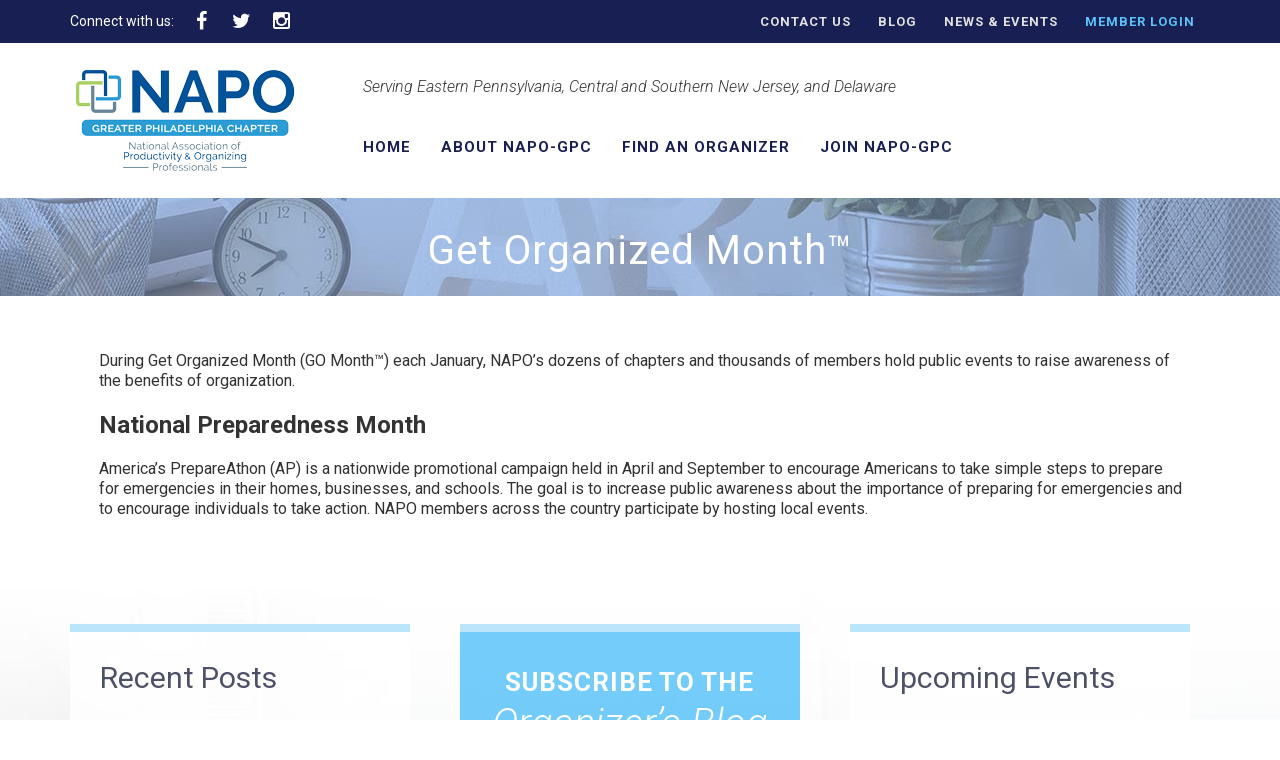

--- FILE ---
content_type: text/html; charset=UTF-8
request_url: https://www.napo-gpc.org/get-organized-month/
body_size: 42470
content:
<!doctype html> <!--[if lt IE 7]><html class="no-js ie6 oldie" lang="en-US"> <![endif]--> <!--[if IE 7]><html class="no-js ie7 oldie" lang="en-US"> <![endif]--> <!--[if IE 8]><html class="no-js ie8 oldie" lang="en-US"> <![endif]--> <!--[if gt IE 8]><!--><html lang="en-US"> <!--<![endif]--><head><meta http-equiv="X-UA-Compatible" content="IE=edge,chrome=1"><meta charset="UTF-8" /><meta name="viewport" content="width=device-width, initial-scale=1, maximum-scale=1"><link rel="alternate" type="application/rss+xml" title="NAPO-GPC RSS2 Feed" href="https://www.napo-gpc.org/feed/" /><link rel="pingback" href="https://www.napo-gpc.org/xmlrpc.php" /><link href="https://fonts.googleapis.com/css?family=Roboto:300,300i,400,400i,700,900,900i" rel="stylesheet"> <!--[if lte IE 8]> <script src="https://html5shiv.googlecode.com/svn/trunk/html5.js"></script> <link rel="stylesheet" href="css/ie8.css" media="screen" /> <![endif]--><link media="all" href="https://www.napo-gpc.org/wp-content/cache/autoptimize/css/autoptimize_647d349b9849c44b7e215296836eeb9c.css" rel="stylesheet"><title> Get Organized Month™ - NAPO-GPC</title><meta name='robots' content='max-image-preview:large' /><meta name="dlm-version" content="5.1.6"><link rel='dns-prefetch' href='//cdnjs.cloudflare.com' /><link rel='dns-prefetch' href='//platform-api.sharethis.com' /><link rel="alternate" title="oEmbed (JSON)" type="application/json+oembed" href="https://www.napo-gpc.org/wp-json/oembed/1.0/embed?url=https%3A%2F%2Fwww.napo-gpc.org%2Fget-organized-month%2F" /><link rel="alternate" title="oEmbed (XML)" type="text/xml+oembed" href="https://www.napo-gpc.org/wp-json/oembed/1.0/embed?url=https%3A%2F%2Fwww.napo-gpc.org%2Fget-organized-month%2F&#038;format=xml" />  <script src="//www.googletagmanager.com/gtag/js?id=G-QPGYW7H75D"  data-cfasync="false" data-wpfc-render="false" type="text/javascript" async></script> <script data-cfasync="false" data-wpfc-render="false" type="text/javascript">var mi_version = '9.11.0';
				var mi_track_user = true;
				var mi_no_track_reason = '';
								var MonsterInsightsDefaultLocations = {"page_location":"https:\/\/www.napo-gpc.org\/get-organized-month\/"};
								if ( typeof MonsterInsightsPrivacyGuardFilter === 'function' ) {
					var MonsterInsightsLocations = (typeof MonsterInsightsExcludeQuery === 'object') ? MonsterInsightsPrivacyGuardFilter( MonsterInsightsExcludeQuery ) : MonsterInsightsPrivacyGuardFilter( MonsterInsightsDefaultLocations );
				} else {
					var MonsterInsightsLocations = (typeof MonsterInsightsExcludeQuery === 'object') ? MonsterInsightsExcludeQuery : MonsterInsightsDefaultLocations;
				}

								var disableStrs = [
										'ga-disable-G-QPGYW7H75D',
									];

				/* Function to detect opted out users */
				function __gtagTrackerIsOptedOut() {
					for (var index = 0; index < disableStrs.length; index++) {
						if (document.cookie.indexOf(disableStrs[index] + '=true') > -1) {
							return true;
						}
					}

					return false;
				}

				/* Disable tracking if the opt-out cookie exists. */
				if (__gtagTrackerIsOptedOut()) {
					for (var index = 0; index < disableStrs.length; index++) {
						window[disableStrs[index]] = true;
					}
				}

				/* Opt-out function */
				function __gtagTrackerOptout() {
					for (var index = 0; index < disableStrs.length; index++) {
						document.cookie = disableStrs[index] + '=true; expires=Thu, 31 Dec 2099 23:59:59 UTC; path=/';
						window[disableStrs[index]] = true;
					}
				}

				if ('undefined' === typeof gaOptout) {
					function gaOptout() {
						__gtagTrackerOptout();
					}
				}
								window.dataLayer = window.dataLayer || [];

				window.MonsterInsightsDualTracker = {
					helpers: {},
					trackers: {},
				};
				if (mi_track_user) {
					function __gtagDataLayer() {
						dataLayer.push(arguments);
					}

					function __gtagTracker(type, name, parameters) {
						if (!parameters) {
							parameters = {};
						}

						if (parameters.send_to) {
							__gtagDataLayer.apply(null, arguments);
							return;
						}

						if (type === 'event') {
														parameters.send_to = monsterinsights_frontend.v4_id;
							var hookName = name;
							if (typeof parameters['event_category'] !== 'undefined') {
								hookName = parameters['event_category'] + ':' + name;
							}

							if (typeof MonsterInsightsDualTracker.trackers[hookName] !== 'undefined') {
								MonsterInsightsDualTracker.trackers[hookName](parameters);
							} else {
								__gtagDataLayer('event', name, parameters);
							}
							
						} else {
							__gtagDataLayer.apply(null, arguments);
						}
					}

					__gtagTracker('js', new Date());
					__gtagTracker('set', {
						'developer_id.dZGIzZG': true,
											});
					if ( MonsterInsightsLocations.page_location ) {
						__gtagTracker('set', MonsterInsightsLocations);
					}
										__gtagTracker('config', 'G-QPGYW7H75D', {"forceSSL":"true","link_attribution":"true"} );
										window.gtag = __gtagTracker;										(function () {
						/* https://developers.google.com/analytics/devguides/collection/analyticsjs/ */
						/* ga and __gaTracker compatibility shim. */
						var noopfn = function () {
							return null;
						};
						var newtracker = function () {
							return new Tracker();
						};
						var Tracker = function () {
							return null;
						};
						var p = Tracker.prototype;
						p.get = noopfn;
						p.set = noopfn;
						p.send = function () {
							var args = Array.prototype.slice.call(arguments);
							args.unshift('send');
							__gaTracker.apply(null, args);
						};
						var __gaTracker = function () {
							var len = arguments.length;
							if (len === 0) {
								return;
							}
							var f = arguments[len - 1];
							if (typeof f !== 'object' || f === null || typeof f.hitCallback !== 'function') {
								if ('send' === arguments[0]) {
									var hitConverted, hitObject = false, action;
									if ('event' === arguments[1]) {
										if ('undefined' !== typeof arguments[3]) {
											hitObject = {
												'eventAction': arguments[3],
												'eventCategory': arguments[2],
												'eventLabel': arguments[4],
												'value': arguments[5] ? arguments[5] : 1,
											}
										}
									}
									if ('pageview' === arguments[1]) {
										if ('undefined' !== typeof arguments[2]) {
											hitObject = {
												'eventAction': 'page_view',
												'page_path': arguments[2],
											}
										}
									}
									if (typeof arguments[2] === 'object') {
										hitObject = arguments[2];
									}
									if (typeof arguments[5] === 'object') {
										Object.assign(hitObject, arguments[5]);
									}
									if ('undefined' !== typeof arguments[1].hitType) {
										hitObject = arguments[1];
										if ('pageview' === hitObject.hitType) {
											hitObject.eventAction = 'page_view';
										}
									}
									if (hitObject) {
										action = 'timing' === arguments[1].hitType ? 'timing_complete' : hitObject.eventAction;
										hitConverted = mapArgs(hitObject);
										__gtagTracker('event', action, hitConverted);
									}
								}
								return;
							}

							function mapArgs(args) {
								var arg, hit = {};
								var gaMap = {
									'eventCategory': 'event_category',
									'eventAction': 'event_action',
									'eventLabel': 'event_label',
									'eventValue': 'event_value',
									'nonInteraction': 'non_interaction',
									'timingCategory': 'event_category',
									'timingVar': 'name',
									'timingValue': 'value',
									'timingLabel': 'event_label',
									'page': 'page_path',
									'location': 'page_location',
									'title': 'page_title',
									'referrer' : 'page_referrer',
								};
								for (arg in args) {
																		if (!(!args.hasOwnProperty(arg) || !gaMap.hasOwnProperty(arg))) {
										hit[gaMap[arg]] = args[arg];
									} else {
										hit[arg] = args[arg];
									}
								}
								return hit;
							}

							try {
								f.hitCallback();
							} catch (ex) {
							}
						};
						__gaTracker.create = newtracker;
						__gaTracker.getByName = newtracker;
						__gaTracker.getAll = function () {
							return [];
						};
						__gaTracker.remove = noopfn;
						__gaTracker.loaded = true;
						window['__gaTracker'] = __gaTracker;
					})();
									} else {
										console.log("");
					(function () {
						function __gtagTracker() {
							return null;
						}

						window['__gtagTracker'] = __gtagTracker;
						window['gtag'] = __gtagTracker;
					})();
									}</script> <link rel='stylesheet' id='select2-css' href='https://cdnjs.cloudflare.com/ajax/libs/select2/4.0.5/css/select2.min.css?ver=6.9' type='text/css' media='all' /> <script data-cfasync="false" data-wpfc-render="false" type="text/javascript" id='monsterinsights-frontend-script-js-extra'>var monsterinsights_frontend = {"js_events_tracking":"true","download_extensions":"doc,pdf,ppt,zip,xls,docx,pptx,xlsx","inbound_paths":"[{\"path\":\"\\\/go\\\/\",\"label\":\"affiliate\"},{\"path\":\"\\\/recommend\\\/\",\"label\":\"affiliate\"}]","home_url":"https:\/\/www.napo-gpc.org","hash_tracking":"false","v4_id":"G-QPGYW7H75D"};</script> <script type="text/javascript" src="https://www.napo-gpc.org/wp-includes/js/jquery/jquery.min.js?ver=3.7.1" id="jquery-core-js"></script> <script type="text/javascript" src="https://cdnjs.cloudflare.com/ajax/libs/select2/4.0.5/js/select2.full.min.js?ver=6.9" id="select2-js"></script> <script type="text/javascript" src="//platform-api.sharethis.com/js/sharethis.js?ver=8.5.3#property=6476b513a660b80019d55ea2&amp;product=gdpr-compliance-tool-v2&amp;source=simple-share-buttons-adder-wordpress" id="simple-share-buttons-adder-mu-js"></script> <link rel="https://api.w.org/" href="https://www.napo-gpc.org/wp-json/" /><link rel="alternate" title="JSON" type="application/json" href="https://www.napo-gpc.org/wp-json/wp/v2/pages/3151" /><link rel="EditURI" type="application/rsd+xml" title="RSD" href="https://www.napo-gpc.org/xmlrpc.php?rsd" /><link rel="canonical" href="https://www.napo-gpc.org/get-organized-month/" /><link rel='shortlink' href='https://www.napo-gpc.org/?p=3151' /><link rel="icon" href="https://www.napo-gpc.org/wp-content/uploads/2019/02/cropped-NAPO-PHILLY-chapter-01_ICON-32x32.png" sizes="32x32" /><link rel="icon" href="https://www.napo-gpc.org/wp-content/uploads/2019/02/cropped-NAPO-PHILLY-chapter-01_ICON-192x192.png" sizes="192x192" /><link rel="apple-touch-icon" href="https://www.napo-gpc.org/wp-content/uploads/2019/02/cropped-NAPO-PHILLY-chapter-01_ICON-180x180.png" /><meta name="msapplication-TileImage" content="https://www.napo-gpc.org/wp-content/uploads/2019/02/cropped-NAPO-PHILLY-chapter-01_ICON-270x270.png" /></head><body data-rsssl=1 class="pmpro-variation_1 wp-singular page-template-default page page-id-3151 wp-theme-fpm-theme pmpro-body-has-access"><header><section class="top-bar"><div class="container"><div class="row"><div class="column four"><ul class="social-networks"><li>Connect with us:</li><li><a href="https://www.facebook.com/NAPO.GPC" target="_blank"><i class="fa fa-facebook" aria-hidden="true"></i></a></li><li><a href="https://twitter.com/NapoGPC" target="_blank"><i class="fa fa-twitter" aria-hidden="true"></i></a></li><li><a href="https://www.instagram.com/napogpc/" target="_blank"><i class="fa fa-instagram" aria-hidden="true"></i></a></li></ul></div><div class="column eight text-right"><div class="menu-top-container"><ul id="menu-top" class="top-menu"><li id="menu-item-40" class="menu-item menu-item-type-post_type menu-item-object-page menu-item-40"><a href="https://www.napo-gpc.org/contact-us/">Contact us</a></li><li id="menu-item-41" class="menu-item menu-item-type-post_type menu-item-object-page menu-item-41"><a href="https://www.napo-gpc.org/blog/">Blog</a></li><li id="menu-item-7212" class="menu-item menu-item-type-post_type menu-item-object-page menu-item-7212"><a href="https://www.napo-gpc.org/news-events/">News &#038; Events</a></li><li id="menu-item-7353" class="menu-item menu-item-type-post_type menu-item-object-page menu-item-7353"><a href="https://www.napo-gpc.org/login/">Member Login</a></li></ul></div></div></div></div></section><section class="menu-bar"><div class="container"><div class="row"><div class="column three"> <a class="header-logo" href="https://www.napo-gpc.org"><noscript><img src="https://www.napo-gpc.org/wp-content/themes/fpm-theme/images/napo-logo-footer.png"></noscript><img class="lazyload" src='data:image/svg+xml,%3Csvg%20xmlns=%22http://www.w3.org/2000/svg%22%20viewBox=%220%200%20210%20140%22%3E%3C/svg%3E' data-src="https://www.napo-gpc.org/wp-content/themes/fpm-theme/images/napo-logo-footer.png"></a></div><div class="column nine"><p>Serving Eastern Pennsylvania, Central and Southern New Jersey, and Delaware</p><nav><div class="menu-main-container"><ul id="menu-main" class="main-menu"><li id="menu-item-38" class="menu-item menu-item-type-post_type menu-item-object-page menu-item-home menu-item-38"><a href="https://www.napo-gpc.org/">Home</a></li><li id="menu-item-35" class="menu-item menu-item-type-post_type menu-item-object-page menu-item-has-children menu-item-35"><a href="https://www.napo-gpc.org/about-napo/">About NAPO-GPC</a><ul class="sub-menu"><li id="menu-item-3162" class="menu-item menu-item-type-post_type menu-item-object-page menu-item-3162"><a href="https://www.napo-gpc.org/about-napo/chapter-leadership/">Chapter Leadership</a></li><li id="menu-item-7620" class="menu-item menu-item-type-post_type menu-item-object-page menu-item-7620"><a href="https://www.napo-gpc.org/calendar/">Calendar</a></li><li id="menu-item-3163" class="menu-item menu-item-type-post_type menu-item-object-page menu-item-3163"><a href="https://www.napo-gpc.org/about-napo/code-of-ethics/">Code of Ethics</a></li><li id="menu-item-3164" class="menu-item menu-item-type-post_type menu-item-object-page menu-item-3164"><a href="https://www.napo-gpc.org/contact-us/">Contact us</a></li></ul></li><li id="menu-item-36" class="menu-item menu-item-type-post_type menu-item-object-page menu-item-has-children menu-item-36"><a href="https://www.napo-gpc.org/find-an-organizer/">FIND AN ORGANIZER</a><ul class="sub-menu"><li id="menu-item-3187" class="menu-item menu-item-type-post_type menu-item-object-page menu-item-3187"><a href="https://www.napo-gpc.org/find-an-organizer/faqs/">FAQs</a></li><li id="menu-item-7034" class="menu-item menu-item-type-post_type menu-item-object-page menu-item-7034"><a href="https://www.napo-gpc.org/find-an-organizer/shop-with-a-corporate-associate-member/">Shop with a Business Partner</a></li></ul></li><li id="menu-item-61" class="menu-item menu-item-type-post_type menu-item-object-page menu-item-has-children menu-item-61"><a href="https://www.napo-gpc.org/membership-join/">Join NAPO-GPC</a><ul class="sub-menu"><li id="menu-item-7035" class="menu-item menu-item-type-post_type menu-item-object-page menu-item-7035"><a href="https://www.napo-gpc.org/membership-join/member-benefits/">Member Benefits</a></li><li id="menu-item-7037" class="menu-item menu-item-type-post_type menu-item-object-page menu-item-7037"><a href="https://www.napo-gpc.org/membership-join/faqs-to-consider-before-joining/">FAQ’s to Consider Before Joining</a></li><li id="menu-item-7038" class="menu-item menu-item-type-post_type menu-item-object-page menu-item-7038"><a href="https://www.napo-gpc.org/membership-join/golden-circle/">Golden Circle</a></li><li id="menu-item-7039" class="menu-item menu-item-type-post_type menu-item-object-page menu-item-7039"><a href="https://www.napo-gpc.org/membership-join/napo/">NAPO®</a></li></ul></li></ul></div></nav></div></div></div></section><section class="mobile-menu-bar"><div class="container"><div class="row"><div class="column four"><p>Serving Eastern Pennsylvania, Central and Southern New Jersey and Delaware</p></div><div class="column four"> <a class="header-logo" href="https://www.napo-gpc.org"><noscript><img src="https://www.napo-gpc.org/wp-content/themes/fpm-theme/images/napo-logo-footer.png" width="200px" height="100px"></noscript><img class="lazyload" src='data:image/svg+xml,%3Csvg%20xmlns=%22http://www.w3.org/2000/svg%22%20viewBox=%220%200%20200%20100%22%3E%3C/svg%3E' data-src="https://www.napo-gpc.org/wp-content/themes/fpm-theme/images/napo-logo-footer.png" width="200px" height="100px"></a></div><div class="column four"> <span class="menu-span">menu</span> <a href="#" class="topNavBtn"><span></span></a><div class="mobile-menu"><nav><div class="menu-main-container"><ul id="menu-main-1" class="main-menu"><li class="menu-item menu-item-type-post_type menu-item-object-page menu-item-home menu-item-38"><a href="https://www.napo-gpc.org/">Home</a></li><li class="menu-item menu-item-type-post_type menu-item-object-page menu-item-has-children menu-item-35"><a href="https://www.napo-gpc.org/about-napo/">About NAPO-GPC</a><ul class="sub-menu"><li class="menu-item menu-item-type-post_type menu-item-object-page menu-item-3162"><a href="https://www.napo-gpc.org/about-napo/chapter-leadership/">Chapter Leadership</a></li><li class="menu-item menu-item-type-post_type menu-item-object-page menu-item-7620"><a href="https://www.napo-gpc.org/calendar/">Calendar</a></li><li class="menu-item menu-item-type-post_type menu-item-object-page menu-item-3163"><a href="https://www.napo-gpc.org/about-napo/code-of-ethics/">Code of Ethics</a></li><li class="menu-item menu-item-type-post_type menu-item-object-page menu-item-3164"><a href="https://www.napo-gpc.org/contact-us/">Contact us</a></li></ul></li><li class="menu-item menu-item-type-post_type menu-item-object-page menu-item-has-children menu-item-36"><a href="https://www.napo-gpc.org/find-an-organizer/">FIND AN ORGANIZER</a><ul class="sub-menu"><li class="menu-item menu-item-type-post_type menu-item-object-page menu-item-3187"><a href="https://www.napo-gpc.org/find-an-organizer/faqs/">FAQs</a></li><li class="menu-item menu-item-type-post_type menu-item-object-page menu-item-7034"><a href="https://www.napo-gpc.org/find-an-organizer/shop-with-a-corporate-associate-member/">Shop with a Business Partner</a></li></ul></li><li class="menu-item menu-item-type-post_type menu-item-object-page menu-item-has-children menu-item-61"><a href="https://www.napo-gpc.org/membership-join/">Join NAPO-GPC</a><ul class="sub-menu"><li class="menu-item menu-item-type-post_type menu-item-object-page menu-item-7035"><a href="https://www.napo-gpc.org/membership-join/member-benefits/">Member Benefits</a></li><li class="menu-item menu-item-type-post_type menu-item-object-page menu-item-7037"><a href="https://www.napo-gpc.org/membership-join/faqs-to-consider-before-joining/">FAQ’s to Consider Before Joining</a></li><li class="menu-item menu-item-type-post_type menu-item-object-page menu-item-7038"><a href="https://www.napo-gpc.org/membership-join/golden-circle/">Golden Circle</a></li><li class="menu-item menu-item-type-post_type menu-item-object-page menu-item-7039"><a href="https://www.napo-gpc.org/membership-join/napo/">NAPO®</a></li></ul></li></ul></div></nav></div></div></div></div></section><section class="page-title"><h1>Get Organized Month™</h1></section></header><section class="content-section"><div class="container"><div class="row"><div class="column twelve single-page-content"><div class="container"><div class="row"><div class="column twelve "> During Get Organized Month (GO Month™) each January, NAPO’s dozens of chapters and thousands of members hold public events to raise awareness of the benefits of organization.</p><h3>National Preparedness Month</h3><p>America&#8217;s PrepareAthon (AP) is a nationwide promotional campaign held in April and September to encourage Americans to take simple steps to prepare for emergencies in their homes, businesses, and schools. The goal is to increase public awareness about the importance of preparing for emergencies and to encourage individuals to take action. NAPO members across the country participate by hosting local events.</div></div></div></div></div></div></section><section class="buckets-section"><div class="container"><div class="row"><div class="column four"><div class="bucket bucket--blog"><h2>Recent Posts</h2><div class="recent-post recent-post--blog"><h4><a href="https://www.napo-gpc.org/fall-winter-2025-meeting-schedule-for-napo-greater-philadelphia-chapter/">Fall/Winter 2025 Meeting Schedule for NAPO-Greater Philadelphia Chapter</a></h4> <span class="recent-post__date">Sep 6, 2025</span><p><p>September 18, Thursday, in person &nbsp;Join us IN PERSON at a NEW location on Thursday, September&#8230;</p></p></div><div class="recent-post recent-post--blog"><h4><a href="https://www.napo-gpc.org/sticky-situations-june-19-2025-virtual-meeting/">Sticky Situations- June 19, 2025 Virtual Meeting</a></h4> <span class="recent-post__date">Jun 4, 2025</span><p><p>Everyone loves a little drama!&nbsp;Sticky Situations&nbsp;might be your guilty pleasure. Hopefully they aren&#8217;t as sticky as&#8230;</p></p></div><div class="recent-post recent-post--blog"><h4><a href="https://www.napo-gpc.org/julie-morgenstern-is-coming-to-philly/">Julie Morgenstern is Coming to Philly!</a></h4> <span class="recent-post__date">Apr 23, 2025</span><p><p>NAPO-GPC is thrilled to welcome Julie Morgenstern back home to the Philly area! A renowned organizing&#8230;</p></p></div> <a class="special-link" href="https://www.napo-gpc.org/blog/">See all Blog posts</a></div></div><div class="column four"><div class="bucket bucket--cta"><h3>SUBSCRIBE TO THE<span>Organizer’s Blog</span></h3><p>By opting-into our mailing list, you <br />will be emailed each time we publish <br />a new & useful organizing article to <br />our Blog.</p><div><link href="//cdn-images.mailchimp.com/embedcode/slim-10_7.css" rel="stylesheet" type="text/css"><form action="https://napo-gpc.us6.list-manage.com/subscribe/post?u=a79df279140b84e78c778a4da&amp;id=de7860fe04" method="post" id="mc-embedded-subscribe-form" name="mc-embedded-subscribe-form" class="validate" target="_blank" novalidate><div class="elcontainer normal inline-label-left left-aligned inline-button"><div class="form-header"></div><div class="sortables"><div class="formEl fieldtype-input required" data-validation-type="1" data-label="Email" style="display: inline-block; width: 100%;"> <input type="email" value="" name="EMAIL" class="email" id="mce-EMAIL" placeholder="Email Address" required></div><div style="position: absolute; left: -5000px;" aria-hidden="true"><input type="text" name="b_a79df279140b84e78c778a4da_de7860fe04" tabindex="-1" value=""></div><div class="submit-container"><input type="submit" name="subscribe" value="SUBSCRIBE TO OUR LIST" id="mc-embedded-subscribe" class="btn btn-submit"></div></div><div class="hidden-container"></div></div></form></div> <span class="privacy-span">Note: We respect your privacy and would never sell or distribute your contact information.</span></div></div><div class="column four"><div class="bucket"><h2>Upcoming Events</h2> <a class="special-link" href="https://www.napo-gpc.org/events/">See all Upcoming & Past Events</a></div></div></div></div></section><footer><div class="container"><div class="row"><div class="column three text-center"> <a class="footer-logo" href="https://www.napo-gpc.org/"><noscript><img src="https://www.napo-gpc.org/wp-content/themes/fpm-theme/images/napo-logo-footer.png"></noscript><img class="lazyload" src='data:image/svg+xml,%3Csvg%20xmlns=%22http://www.w3.org/2000/svg%22%20viewBox=%220%200%20210%20140%22%3E%3C/svg%3E' data-src="https://www.napo-gpc.org/wp-content/themes/fpm-theme/images/napo-logo-footer.png"></a></div><div class="column three"><li id="nav_menu-6" class="widget widget_nav_menu"><h4>GENERAL INFORMATION</h4><div class="menu-general-info-container"><ul id="menu-general-info" class="menu"><li id="menu-item-7019" class="menu-item menu-item-type-post_type menu-item-object-page menu-item-7019"><a href="https://www.napo-gpc.org/general-meeting-information/">Meetings</a></li><li id="menu-item-7021" class="menu-item menu-item-type-post_type menu-item-object-page menu-item-7021"><a href="https://www.napo-gpc.org/visitor-form/">Visitor Form</a></li></ul></div></li><ul class="footer-social"><li><a href="https://www.facebook.com/NAPO.GPC" target="_blank"><i class="fa fa-facebook" aria-hidden="true"></i></a></li><li><a href="https://twitter.com/NapoGPC" target="_blank"><i class="fa fa-twitter" aria-hidden="true"></i></a></li><li><a href="https://www.instagram.com/napogpc/" target="_blank"><i class="fa fa-instagram" aria-hidden="true"></i></a></li></ul></div><div class="column three"><li id="nav_menu-7" class="widget widget_nav_menu"><h4>FOR MEMBERS</h4><div class="menu-for-members-footer-container"><ul id="menu-for-members-footer" class="menu"><li id="menu-item-7022" class="menu-item menu-item-type-post_type menu-item-object-page menu-item-7022"><a href="https://www.napo-gpc.org/membership-login/">Member Login</a></li><li id="menu-item-7025" class="menu-item menu-item-type-post_type menu-item-object-page menu-item-7025"><a href="https://www.napo-gpc.org/calendar/">Calendar</a></li><li id="menu-item-7023" class="menu-item menu-item-type-post_type menu-item-object-page menu-item-7023"><a href="https://www.napo-gpc.org/membership-join/member-benefits/">Benefits</a></li><li id="menu-item-7024" class="menu-item menu-item-type-post_type menu-item-object-page menu-item-7024"><a href="https://www.napo-gpc.org/about-napo/chapter-leadership/">Leadership</a></li></ul></div></li></div><div class="column three"><li id="nav_menu-8" class="widget widget_nav_menu"><h4>ABOUT NAPO-GPC</h4><div class="menu-about-footer-container"><ul id="menu-about-footer" class="menu"><li id="menu-item-7026" class="menu-item menu-item-type-post_type menu-item-object-page menu-item-7026"><a href="https://www.napo-gpc.org/about-napo/">Mission</a></li><li id="menu-item-7027" class="menu-item menu-item-type-post_type menu-item-object-page menu-item-7027"><a href="https://www.napo-gpc.org/blog/">Blog</a></li><li id="menu-item-7214" class="menu-item menu-item-type-post_type menu-item-object-page menu-item-7214"><a href="https://www.napo-gpc.org/news-events/">News &#038; Events</a></li><li id="menu-item-7029" class="menu-item menu-item-type-post_type menu-item-object-page menu-item-7029"><a href="https://www.napo-gpc.org/membership-join/">Join NAPO-GPC</a></li><li id="menu-item-9095" class="menu-item menu-item-type-post_type menu-item-object-page menu-item-9095"><a href="https://www.napo-gpc.org/about-napo/privacy-policy/">Privacy Policy</a></li></ul></div></li></div></div><div class="copyright"><div class="row"><div class="column twelve"><p>NAPO - Greater Philadelphia Chapter, Inc. is a legal entity separate and distinct from NAPO, Inc. (the National Association of Productivity and Organizing Professionals) and is not entitled to act on behalf of or to bind NAPO, contractually or otherwise.</p><p>&nbsp;</p><p>Copyright NAPO-GPC 1996-2025. All Rights Reserved. Professional Organizers Serving Central & Southern New Jersey, Eastern Pennsylvania, and Delaware</p></div></div></div></div></footer> <script type="speculationrules">{"prefetch":[{"source":"document","where":{"and":[{"href_matches":"/*"},{"not":{"href_matches":["/wp-*.php","/wp-admin/*","/wp-content/uploads/*","/wp-content/*","/wp-content/plugins/*","/wp-content/themes/fpm-theme/*","/*\\?(.+)"]}},{"not":{"selector_matches":"a[rel~=\"nofollow\"]"}},{"not":{"selector_matches":".no-prefetch, .no-prefetch a"}}]},"eagerness":"conservative"}]}</script> <script type="text/javascript">var required_fields_id = ['leadership_gpc1_start_end', 'leadership_gpc2_start_end',
            'leadership_gpc3_start_end', 'leadership_gpc4_start_end', 'leadership_gpc5_start_end', 'leadership_national_start_end_1', 'leadership_national_start_end_2', 'leadership_national_start_end_3'];

        (function ($) {
            // Set attr required
            $.each(required_fields_id, function (i, v) {
                $('#' + v).attr('required', true);
            });
        })(jQuery);</script>  <noscript><style>.lazyload{display:none;}</style></noscript><script data-noptimize="1">window.lazySizesConfig=window.lazySizesConfig||{};window.lazySizesConfig.loadMode=1;</script><script async data-noptimize="1" src='https://www.napo-gpc.org/wp-content/plugins/autoptimize/classes/external/js/lazysizes.min.js?ao_version=3.1.14'></script> <script type="text/javascript" id="simple-share-buttons-adder-ssba-js-after">Main.boot( [] );
//# sourceURL=simple-share-buttons-adder-ssba-js-after</script> <script type="text/javascript" id="theme-my-login-js-extra">var themeMyLogin = {"action":"","errors":[]};
//# sourceURL=theme-my-login-js-extra</script> <script type="text/javascript" id="dlm-xhr-js-extra">var dlmXHRtranslations = {"error":"An error occurred while trying to download the file. Please try again.","not_found":"Download does not exist.","no_file_path":"No file path defined.","no_file_paths":"No file paths defined.","filetype":"Download is not allowed for this file type.","file_access_denied":"Access denied to this file.","access_denied":"Access denied. You do not have permission to download this file.","security_error":"Something is wrong with the file path.","file_not_found":"File not found."};
//# sourceURL=dlm-xhr-js-extra</script> <script type="text/javascript" id="dlm-xhr-js-before">const dlmXHR = {"xhr_links":{"class":["download-link","download-button"]},"prevent_duplicates":true,"ajaxUrl":"https:\/\/www.napo-gpc.org\/wp-admin\/admin-ajax.php"}; dlmXHRinstance = {}; const dlmXHRGlobalLinks = "https://www.napo-gpc.org/download/"; const dlmNonXHRGlobalLinks = []; dlmXHRgif = "https://www.napo-gpc.org/wp-includes/images/spinner.gif"; const dlmXHRProgress = "1"
//# sourceURL=dlm-xhr-js-before</script> <script type="text/javascript" src="https://www.napo-gpc.org/wp-includes/js/dist/hooks.min.js?ver=dd5603f07f9220ed27f1" id="wp-hooks-js"></script> <script type="text/javascript" src="https://www.napo-gpc.org/wp-includes/js/dist/i18n.min.js?ver=c26c3dc7bed366793375" id="wp-i18n-js"></script> <script type="text/javascript" id="wp-i18n-js-after">wp.i18n.setLocaleData( { 'text direction\u0004ltr': [ 'ltr' ] } );
//# sourceURL=wp-i18n-js-after</script> <script type="text/javascript" src="https://www.napo-gpc.org/wp-includes/js/dist/vendor/react.min.js?ver=18.3.1.1" id="react-js"></script> <script type="text/javascript" src="https://www.napo-gpc.org/wp-includes/js/dist/vendor/react-jsx-runtime.min.js?ver=18.3.1" id="react-jsx-runtime-js"></script> <script type="text/javascript" src="https://www.napo-gpc.org/wp-includes/js/dist/autop.min.js?ver=9fb50649848277dd318d" id="wp-autop-js"></script> <script type="text/javascript" src="https://www.napo-gpc.org/wp-includes/js/dist/blob.min.js?ver=9113eed771d446f4a556" id="wp-blob-js"></script> <script type="text/javascript" src="https://www.napo-gpc.org/wp-includes/js/dist/block-serialization-default-parser.min.js?ver=14d44daebf663d05d330" id="wp-block-serialization-default-parser-js"></script> <script type="text/javascript" src="https://www.napo-gpc.org/wp-includes/js/dist/deprecated.min.js?ver=e1f84915c5e8ae38964c" id="wp-deprecated-js"></script> <script type="text/javascript" src="https://www.napo-gpc.org/wp-includes/js/dist/dom.min.js?ver=26edef3be6483da3de2e" id="wp-dom-js"></script> <script type="text/javascript" src="https://www.napo-gpc.org/wp-includes/js/dist/vendor/react-dom.min.js?ver=18.3.1.1" id="react-dom-js"></script> <script type="text/javascript" src="https://www.napo-gpc.org/wp-includes/js/dist/escape-html.min.js?ver=6561a406d2d232a6fbd2" id="wp-escape-html-js"></script> <script type="text/javascript" src="https://www.napo-gpc.org/wp-includes/js/dist/element.min.js?ver=6a582b0c827fa25df3dd" id="wp-element-js"></script> <script type="text/javascript" src="https://www.napo-gpc.org/wp-includes/js/dist/is-shallow-equal.min.js?ver=e0f9f1d78d83f5196979" id="wp-is-shallow-equal-js"></script> <script type="text/javascript" src="https://www.napo-gpc.org/wp-includes/js/dist/keycodes.min.js?ver=34c8fb5e7a594a1c8037" id="wp-keycodes-js"></script> <script type="text/javascript" src="https://www.napo-gpc.org/wp-includes/js/dist/priority-queue.min.js?ver=2d59d091223ee9a33838" id="wp-priority-queue-js"></script> <script type="text/javascript" src="https://www.napo-gpc.org/wp-includes/js/dist/compose.min.js?ver=7a9b375d8c19cf9d3d9b" id="wp-compose-js"></script> <script type="text/javascript" src="https://www.napo-gpc.org/wp-includes/js/dist/private-apis.min.js?ver=4f465748bda624774139" id="wp-private-apis-js"></script> <script type="text/javascript" src="https://www.napo-gpc.org/wp-includes/js/dist/redux-routine.min.js?ver=8bb92d45458b29590f53" id="wp-redux-routine-js"></script> <script type="text/javascript" src="https://www.napo-gpc.org/wp-includes/js/dist/data.min.js?ver=f940198280891b0b6318" id="wp-data-js"></script> <script type="text/javascript" id="wp-data-js-after">( function() {
	var userId = 0;
	var storageKey = "WP_DATA_USER_" + userId;
	wp.data
		.use( wp.data.plugins.persistence, { storageKey: storageKey } );
} )();
//# sourceURL=wp-data-js-after</script> <script type="text/javascript" src="https://www.napo-gpc.org/wp-includes/js/dist/html-entities.min.js?ver=e8b78b18a162491d5e5f" id="wp-html-entities-js"></script> <script type="text/javascript" src="https://www.napo-gpc.org/wp-includes/js/dist/dom-ready.min.js?ver=f77871ff7694fffea381" id="wp-dom-ready-js"></script> <script type="text/javascript" src="https://www.napo-gpc.org/wp-includes/js/dist/a11y.min.js?ver=cb460b4676c94bd228ed" id="wp-a11y-js"></script> <script type="text/javascript" src="https://www.napo-gpc.org/wp-includes/js/dist/rich-text.min.js?ver=5bdbb44f3039529e3645" id="wp-rich-text-js"></script> <script type="text/javascript" src="https://www.napo-gpc.org/wp-includes/js/dist/shortcode.min.js?ver=0b3174183b858f2df320" id="wp-shortcode-js"></script> <script type="text/javascript" src="https://www.napo-gpc.org/wp-includes/js/dist/warning.min.js?ver=d69bc18c456d01c11d5a" id="wp-warning-js"></script> <script type="text/javascript" src="https://www.napo-gpc.org/wp-includes/js/dist/blocks.min.js?ver=de131db49fa830bc97da" id="wp-blocks-js"></script> <script type="text/javascript" src="https://www.napo-gpc.org/wp-includes/js/dist/url.min.js?ver=9e178c9516d1222dc834" id="wp-url-js"></script> <script type="text/javascript" src="https://www.napo-gpc.org/wp-includes/js/dist/api-fetch.min.js?ver=3a4d9af2b423048b0dee" id="wp-api-fetch-js"></script> <script type="text/javascript" id="wp-api-fetch-js-after">wp.apiFetch.use( wp.apiFetch.createRootURLMiddleware( "https://www.napo-gpc.org/wp-json/" ) );
wp.apiFetch.nonceMiddleware = wp.apiFetch.createNonceMiddleware( "ec81a73931" );
wp.apiFetch.use( wp.apiFetch.nonceMiddleware );
wp.apiFetch.use( wp.apiFetch.mediaUploadMiddleware );
wp.apiFetch.nonceEndpoint = "https://www.napo-gpc.org/wp-admin/admin-ajax.php?action=rest-nonce";
//# sourceURL=wp-api-fetch-js-after</script> <script type="text/javascript" id="render-block-script-js-extra">var frontend_global_data = {"base_url":"https://www.napo-gpc.org","nonce":"ec81a73931","ajaxurl":"https://www.napo-gpc.org/wp-admin/admin-ajax.php","rating_nonce":"8405b60383","is_logged_in":"0","isrigister_enabled":"1","is_admin":"false","messages":{"loggedin":"You are already logged in.","register_disable":"Registration is disabled by admin.","admin_note":"To enable anyone can register option please follow the link","admin_url":"https://www.napo-gpc.org/wp-admin/options-general.php","logo":"\u003Csvg xmlns=\"http://www.w3.org/2000/svg\" data-name=\"Layer 1\" viewBox=\"0 0 382.31 446.56\"\u003E\u003Cdefs\u003E\u003ClinearGradient id=\"a\" x1=\"118.66\" y1=\"270.6\" x2=\"393.33\" y2=\"112.03\" gradientUnits=\"userSpaceOnUse\"\u003E\u003Cstop offset=\"0\" stop-color=\"#2db8b7\"/\u003E\u003Cstop offset=\"1\" stop-color=\"#3062af\"/\u003E\u003C/linearGradient\u003E\u003C/defs\u003E\u003Cpath d=\"M114.75 425.01a2.47 2.47 0 0 0-2-1.69l-9.48-1.38-4.24-8.58a2.58 2.58 0 0 0-4.45 0l-4.24 8.58-9.47 1.34a2.48 2.48 0 0 0-1.37 4.23l6.86 6.67-1.62 9.43a2.48 2.48 0 0 0 3.6 2.62l8.46-4.46 8.47 4.46a2.49 2.49 0 0 0 1.16.29 2.56 2.56 0 0 0 1.46-.47 2.51 2.51 0 0 0 1-2.44l-1.62-9.43 6.86-6.66a2.49 2.49 0 0 0 .63-2.55Zm47.65 0a2.47 2.47 0 0 0-2-1.69l-9.48-1.38-4.25-8.58a2.58 2.58 0 0 0-4.45 0l-4.24 8.58-9.46 1.34a2.48 2.48 0 0 0-1.37 4.23l6.86 6.67-1.62 9.43a2.49 2.49 0 0 0 3.61 2.62l8.45-4.46 8.47 4.46a2.49 2.49 0 0 0 2.62-.18 2.49 2.49 0 0 0 1-2.44l-1.62-9.43 6.86-6.66a2.49 2.49 0 0 0 .63-2.55Zm46.07 0a2.47 2.47 0 0 0-2-1.69l-9.48-1.38-4.24-8.58a2.58 2.58 0 0 0-4.45 0l-4.24 8.58-9.47 1.34a2.49 2.49 0 0 0-2 1.69 2.45 2.45 0 0 0 .63 2.54l6.86 6.67-1.62 9.43a2.48 2.48 0 0 0 3.6 2.62l8.45-4.46 8.48 4.46a2.48 2.48 0 0 0 1.15.29 2.57 2.57 0 0 0 1.47-.47 2.51 2.51 0 0 0 1-2.44l-1.62-9.43 6.86-6.66a2.49 2.49 0 0 0 .63-2.55Zm49.24 0a2.47 2.47 0 0 0-2-1.69l-9.48-1.38-4.24-8.59a2.59 2.59 0 0 0-4.45 0l-4.24 8.59-9.47 1.34a2.48 2.48 0 0 0-1.37 4.23l6.85 6.67-1.61 9.43a2.48 2.48 0 0 0 3.6 2.62l8.45-4.46 8.48 4.46a2.47 2.47 0 0 0 1.15.28 2.48 2.48 0 0 0 2.46-2.9l-1.62-9.43 6.86-6.67a2.47 2.47 0 0 0 .63-2.54Zm45.72 0a2.49 2.49 0 0 0-2-1.69l-9.49-1.38-4.24-8.58a2.58 2.58 0 0 0-4.45 0l-4.24 8.58-9.46 1.34a2.49 2.49 0 0 0-1.37 4.24l6.86 6.66-1.62 9.44a2.48 2.48 0 0 0 3.61 2.61l8.45-4.45 8.47 4.5a2.49 2.49 0 0 0 2.62-.18 2.48 2.48 0 0 0 1-2.43l-1.62-9.44 6.86-6.66a2.49 2.49 0 0 0 .63-2.55Z\" fill=\"#ffb900\"/\u003E\u003Cpath d=\"m7.15 382.41-7.17-30.06h6.21L10.72 373l5.5-20.65h7.22l5.27 21 4.61-21h6.11l-7.28 30.06h-6.44l-6-22.47-6 22.47Zm35.38 0v-30.06h9.74a35.43 35.43 0 0 1 7.22.45 7.92 7.92 0 0 1 4.33 2.94 9.36 9.36 0 0 1 1.74 5.86 9.78 9.78 0 0 1-1 4.65 8.3 8.3 0 0 1-2.56 3 8.67 8.67 0 0 1-3.15 1.42 34.32 34.32 0 0 1-6.29.43h-4v11.34Zm6.07-25v8.53h3.32a15.85 15.85 0 0 0 4.8-.47 4 4 0 0 0 2.59-3.82 3.91 3.91 0 0 0-1-2.71 4.19 4.19 0 0 0-2.44-1.33 28.92 28.92 0 0 0-4.37-.2Zm32.85 25v-30.06h9.74a35.36 35.36 0 0 1 7.22.45 7.85 7.85 0 0 1 4.33 2.94 9.36 9.36 0 0 1 1.74 5.86 9.78 9.78 0 0 1-1 4.65 8.28 8.28 0 0 1-2.55 3 8.82 8.82 0 0 1-3.15 1.42 34.44 34.44 0 0 1-6.3.43h-4v11.34Zm6.07-25v8.53h3.33a15.9 15.9 0 0 0 4.8-.47 4 4 0 0 0 2.58-3.82 3.91 3.91 0 0 0-1-2.71 4.24 4.24 0 0 0-2.45-1.33 28.84 28.84 0 0 0-4.36-.2Zm20.72 10.13a19 19 0 0 1 1.37-7.71 14.1 14.1 0 0 1 2.8-4.13 11.64 11.64 0 0 1 3.89-2.7 16.36 16.36 0 0 1 6.48-1.19q6.65 0 10.63 4.12t4 11.46q0 7.29-4 11.39t-10.58 4.12q-6.71 0-10.67-4.09t-3.9-11.24Zm6.25-.21q0 5.12 2.36 7.74a8.1 8.1 0 0 0 11.95 0q2.35-2.56 2.35-7.79t-2.26-7.71a8.41 8.41 0 0 0-12.07 0c-1.54 1.71-2.31 4.33-2.31 7.79Zm26.11 5.27 5.9-.57a7.23 7.23 0 0 0 2.17 4.37 6.52 6.52 0 0 0 4.4 1.39 6.75 6.75 0 0 0 4.42-1.24 3.68 3.68 0 0 0 1.48-2.9 2.79 2.79 0 0 0-.62-1.82 5 5 0 0 0-2.19-1.3c-.71-.25-2.33-.68-4.86-1.31q-4.87-1.22-6.85-3a7.83 7.83 0 0 1-2.76-6.05 7.69 7.69 0 0 1 1.3-4.29 8.22 8.22 0 0 1 3.75-3 15.18 15.18 0 0 1 5.92-1c3.77 0 6.61.82 8.52 2.48a8.71 8.71 0 0 1 3 6.62l-6.07.27a5.09 5.09 0 0 0-1.67-3.33 6.09 6.09 0 0 0-3.84-1 6.91 6.91 0 0 0-4.15 1.09 2.19 2.19 0 0 0-1 1.86 2.31 2.31 0 0 0 .9 1.83q1.16 1 5.58 2a29.82 29.82 0 0 1 6.55 2.16 8.47 8.47 0 0 1 3.32 3.06 8.94 8.94 0 0 1 1.2 4.79 8.84 8.84 0 0 1-1.43 4.84 8.62 8.62 0 0 1-4.06 3.35 17 17 0 0 1-6.54 1.1c-3.81 0-6.72-.88-8.76-2.64a11.39 11.39 0 0 1-3.59-7.73Zm36.32 9.78v-25H168v-5.09h23.89v5.09h-8.9v25Zm56.11 0h-6.61l-2.62-6.83h-12l-2.48 6.83h-6.44l11.71-30.06h6.42Zm-11.18-11.89-4.14-11.16-4.06 11.16Zm14.36-18.17h6.07v16.28a34.2 34.2 0 0 0 .22 5 4.84 4.84 0 0 0 1.86 3 6.43 6.43 0 0 0 4 1.12 6.06 6.06 0 0 0 3.89-1.06 4.11 4.11 0 0 0 1.58-2.59 33.49 33.49 0 0 0 .27-5.11v-16.61h6.07v15.79a40.46 40.46 0 0 1-.49 7.65 8.47 8.47 0 0 1-1.82 3.77 9 9 0 0 1-3.53 2.45 15.39 15.39 0 0 1-5.79.92 16.68 16.68 0 0 1-6.53-1 9.32 9.32 0 0 1-3.52-2.58 8.26 8.26 0 0 1-1.7-3.33 36.42 36.42 0 0 1-.59-7.63Zm37.14 30.06v-25h-8.9v-5.09h23.89v5.09h-8.9v25Zm18.9 0v-30.03h6.07v11.83h11.9v-11.83h6.07v30.06h-6.07v-13.13h-11.9v13.14Zm29.08-14.84a19 19 0 0 1 1.38-7.71 13.91 13.91 0 0 1 2.8-4.13 11.7 11.7 0 0 1 3.88-2.7 16.43 16.43 0 0 1 6.48-1.19q6.64 0 10.64 4.12t4 11.46q0 7.29-4 11.39t-10.58 4.12q-6.7 0-10.67-4.09t-3.91-11.24Zm6.26-.21q0 5.12 2.36 7.74a7.68 7.68 0 0 0 6 2.64 7.58 7.58 0 0 0 5.95-2.62q2.33-2.61 2.33-7.84c0-3.45-.75-6-2.27-7.71a8.39 8.39 0 0 0-12.06 0c-1.52 1.74-2.29 4.36-2.29 7.82Zm27.66 15.05v-30.03h12.8a21.83 21.83 0 0 1 7 .81 6.88 6.88 0 0 1 3.5 2.88 8.62 8.62 0 0 1 1.31 4.74 8 8 0 0 1-2 5.59 9.55 9.55 0 0 1-5.94 2.78 14.06 14.06 0 0 1 3.25 2.52 34.27 34.27 0 0 1 3.45 4.88l3.67 5.86h-7.26l-4.38-6.54a43.26 43.26 0 0 0-3.2-4.42 4.76 4.76 0 0 0-1.83-1.25 10.14 10.14 0 0 0-3.05-.34h-1.24v12.55Zm6.07-17.35h4.5a23.69 23.69 0 0 0 5.45-.36 3.23 3.23 0 0 0 1.7-1.28 3.9 3.9 0 0 0 .62-2.25 3.6 3.6 0 0 0-.81-2.45 3.7 3.7 0 0 0-2.29-1.18c-.49-.07-2-.1-4.43-.1h-4.74Z\"/\u003E\u003Cpath d=\"M414.61 191.34c0-87.46-71.15-158.62-158.61-158.62S97.39 103.88 97.39 191.34a158.2 158.2 0 0 0 51.48 116.84l-.15.13 5.14 4.34c.34.28.7.51 1 .79 2.73 2.27 5.56 4.42 8.45 6.5q1.4 1 2.82 2 4.62 3.18 9.47 6c.7.42 1.41.82 2.12 1.22q5.31 3 10.84 5.66l.82.37a157.61 157.61 0 0 0 38.36 12.14l1.07.19c4.17.72 8.39 1.3 12.67 1.68l1.56.12c4.26.36 8.56.58 12.92.58s8.58-.22 12.82-.57l1.61-.12q6.3-.57 12.56-1.65l1.08-.2a157.39 157.39 0 0 0 37.82-11.85c.43-.2.88-.39 1.32-.6 4.42-2.09 8.76-4.37 13-6.86q4.67-2.73 9.12-5.77c1.07-.72 2.11-1.49 3.17-2.25 2.53-1.82 5-3.7 7.43-5.67.54-.43 1.12-.81 1.64-1.25l5.28-4.41-.16-.13a158.2 158.2 0 0 0 51.96-117.23Zm-305.69 0c0-81.1 66-147.08 147.08-147.08s147.08 66 147.08 147.08a146.72 146.72 0 0 1-49.54 110 43.4 43.4 0 0 0-5.15-3.1l-48.84-24.41a12.8 12.8 0 0 1-7.1-11.5v-17.11c1.13-1.39 2.32-3 3.56-4.71A117.11 117.11 0 0 0 311.09 211a20.93 20.93 0 0 0 12-19v-20.45a21 21 0 0 0-5.09-13.67V131c.3-3 1.36-19.88-10.86-33.82C296.51 85 279.31 78.86 256 78.86S215.49 85 204.86 97.14C192.64 111.07 193.7 128 194 131v26.92a21 21 0 0 0-5.12 13.66V192a21 21 0 0 0 7.73 16.27 108.46 108.46 0 0 0 17.84 36.85v16.68a12.85 12.85 0 0 1-6.7 11.29L162.14 298a41.76 41.76 0 0 0-4.34 2.75 146.76 146.76 0 0 1-48.88-109.41Z\" transform=\"translate(-64.85 -32.72)\" fill=\"url(#a)\"/\u003E\u003C/svg\u003E"}};
//# sourceURL=render-block-script-js-extra</script> <script defer src="https://www.napo-gpc.org/wp-content/cache/autoptimize/js/autoptimize_db931f84c628279d5b3a19f6fefe909b.js"></script></body></html>